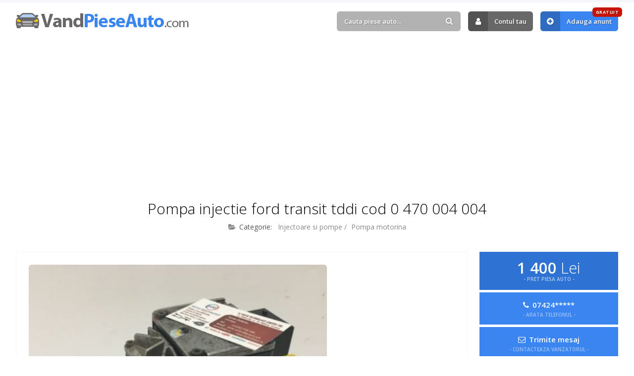

--- FILE ---
content_type: text/html; charset=UTF-8
request_url: https://www.vandpieseauto.com/anunt/pompa-injectie-ford-transit-tddi-cod-0-470-004-004-23416
body_size: 5089
content:
<!DOCTYPE html>
<html lang="ro">
<head>

	<title>Pompa injectie Ford Transit Tddi cod 0 470 004 004 - 🚘 #23416 · VandPieseAuto.com</title>
	<meta http-equiv="content-type" content="text/html; charset=utf-8" />
	<meta name="description" content="Pompa de injectie pentru Ford Transit cod terminatie 004 (0470004004)Compatibil cu Ford Transit 2.0 Tddi / 2.4 TddiCod piesa 0 470 004 004Resetata / V... ✅ Anunt piese auto #23416" />
	<meta name="robots" content="index, follow" /> 
	<meta name="revisit-after" content="7 days" />
	<meta name="copyright" content="VandPieseAuto.com" />
	<meta name="author" content="Voitin.com Web Services" />
	<meta name="viewport" content="width=device-width, minimum-scale=1.0" />
		<meta property="og:type" content="website" />
	<meta property="og:title" content="Pompa injectie Ford Transit Tddi cod 0 470 004 004" />
	<meta property="og:description" content="Pompa de injectie pentru Ford Transit cod terminatie 004 (0470004004)Compatibil cu Ford Transit 2.0 Tddi / 2.4 TddiCod piesa 0 470 004 004Resetata / Virginizata in bancul de probe ( nu trebuie scrisa )Pompa este testata in bancul de probe si vine cu 12 Luni GARANTIE, fara limita de Km***Oferim Factura fiscala si certificat de garantiePret: 1400 Lei ( cu pompa defecta la schimb )***pret fara TVAPret: 1600 Lei ( fara pompa la schimb )Livrare in orice localitate cu Fan Courier!" />
	<meta property="og:url" content="https://www.vandpieseauto.com/anunt/pompa-injectie-ford-transit-tddi-cod-0-470-004-004-23416" />
	<meta property="og:image" content="https://www.vandpieseauto.com/images/anunturi_imagini/201492991-1-644x461-pompa-injectie-ford-transit-tddi-cod-0-470-004-004-falticeni.jpg" />
	<meta property="og:image:type" content="image/png" />
	<meta property="og:image:width" content="466" />
	<meta property="og:image:height" content="466" />
	<meta property="og:locale" content="ro" />
	<meta property="fb:app_id" content="324814084277382" />
		
	
		<link rel="canonical" href="https://www.vandpieseauto.com/anunt/pompa-injectie-ford-transit-tddi-cod-0-470-004-004-23416" />

	<meta name="format-detection" content="telephone=no" />
	
	<link rel="alternate" type="application/rss+xml" title="VandPieseAuto.com RSS Anunturi" href="https://www.vandpieseauto.com/feed/" />
	
	<link href="https://www.vandpieseauto.com/images/favicon.ico" rel="shortcut icon" />
	 
	<link rel="preconnect" href="https://fonts.googleapis.com" />
	<link rel="preconnect" href="https://fonts.gstatic.com" crossorigin />
	<link href="https://fonts.googleapis.com/css2?family=Open+Sans:ital,wght@0,300;0,400;0,600;0,700;0,800;1,300;1,400;1,600;1,700;1,800&display=swap" rel="stylesheet" />

	<link href="https://www.vandpieseauto.com/css/style.css?v=2024" rel="stylesheet" type="text/css" />

	<script src="https://www.vandpieseauto.com/js/script.js"></script>
	
	<script src="https://apis.google.com/js/platform.js" async defer></script>
	<script>
		window.fbAsyncInit = function() { FB.init({ appId: '324814084277382', autoLogAppEvents: true, xfbml: true, version: 'v3.0' }); };
		(function(d, s, id){
			var js, fjs = d.getElementsByTagName(s)[0];
			if (d.getElementById(id)) {return;}
			js = d.createElement(s); js.id = id;
			js.src = "https://connect.facebook.net/en_US/sdk.js";
			fjs.parentNode.insertBefore(js, fjs);
		}(document, 'script', 'facebook-jssdk'));
	</script>
	
	<script async src="//pagead2.googlesyndication.com/pagead/js/adsbygoogle.js"></script>
	<script>
		 (adsbygoogle = window.adsbygoogle || []).push({
			  google_ad_client: "ca-pub-0775874241914554",
			  enable_page_level_ads: true
		 });
	</script>

	<script>
		!function(f,b,e,v,n,t,s)
		{if(f.fbq)return;n=f.fbq=function(){n.callMethod?
		n.callMethod.apply(n,arguments):n.queue.push(arguments)};
		if(!f._fbq)f._fbq=n;n.push=n;n.loaded=!0;n.version='2.0';
		n.queue=[];t=b.createElement(e);t.async=!0;
		t.src=v;s=b.getElementsByTagName(e)[0];
		s.parentNode.insertBefore(t,s)}(window, document,'script',
		'https://connect.facebook.net/en_US/fbevents.js');
		fbq('init', '369812103977101');
		fbq('track', 'PageView');
	</script>
	<noscript><img height="1" width="1" style="display:none" src="https://www.facebook.com/tr?id=369812103977101&ev=PageView&noscript=1" /></noscript>
	
	<!-- Google tag (gtag.js) -->
<script async src="https://www.googletagmanager.com/gtag/js?id=G-E9N90TFNZ9"></script>
<script>
  window.dataLayer = window.dataLayer || [];
  function gtag(){dataLayer.push(arguments);}
  gtag('js', new Date());

  gtag('config', 'G-E9N90TFNZ9');
</script>
	<script type="application/ld+json">
		{
			"@context": "https://schema.org",
			"@type": "Organization",
			"name": "VandPieseAuto",
			"alternateName": ["VandPieseAuto", "Vand Piese Auto", "vandpieseauto.com"],
			"url": "https://www.vandpieseauto.com",
			"logo": "https://www.vandpieseauto.com/images/logo.png",
			"contactPoint": {
				"@type": "ContactPoint",
				"email": "contact@vandpieseauto.com",
				"contactType": "customer service",
				"areaServed": "RO",
				"availableLanguage": "Romanian"
			},
			"sameAs": [
				"https://www.facebook.com/anunturiPieseAuto"
			]
		}
	</script>
	<script type="application/ld+json">
		{
			"@context": "https://schema.org/",
			"@type": "WebSite",
			"name": "VandPieseAuto",
			"url": "https://www.vandpieseauto.com/",
			"potentialAction": {
				"@type": "SearchAction",
				"target": "https://www.vandpieseauto.com/anunturi?k={search_term_string}",
				"query-input": "required name=search_term_string"
			}
		}
	</script>
	
</head>
<body > 

<div id="headerContainer">
	<div id="header" class="anim clearfix"> 
		<div class="inside clearfix"> 
			<a href="https://www.vandpieseauto.com/" id="logo" class="anim " title="Anunturi Piese Auto">
									Vand Piese Auto.com
							</a>
			<div id="userAccount">
				<div id="mobileUserContainer">
											<div id="cautareTop">
							<form action="https://www.vandpieseauto.com/anunturi">
								<div>
									<input type="text" placeholder="Cauta piese auto..." value="" id="autoComplete" class="text round anim" name="k" />
									<a href="#" class="submit round anim"><i class="fa fa-search"></i></a>
								</div>
							</form>
						</div>
																<a href="https://www.vandpieseauto.com/contul-tau" rel="nofollow" class="anim link round"><i class="fa fa-user"></i> Contul tau</a>
						<a href="https://www.vandpieseauto.com/adauga-anunt" class="anim link blue round" title="Adauga anunt"><i class="fa fa-plus-circle"></i> Adauga anunt <span class="round anim">GRATUIT</span></a>
									</div>
			</div>
			<a href="#" class="pullBtn pullUserAccount round anim" title="Meniu"><i class="fa fa-bars"></i></a>
		</div>
	</div>
</div> 

			<div class="inside noDesktop">
			<a href="https://www.curatare-injectoare.ro" target="_blank"><img src="https://www.vandpieseauto.com/images/injectoare.jpg?v=2" style="max-width: 100%; display: block; margin: 10px auto; width: 100%" /></a>
		</div>
	

<div id="continut">
	<div class="inside clearfix"> 
<h1 class="title">Pompa injectie ford transit tddi cod 0 470 004 004</h1>
<h2 class="subtitle secundar">
	<span><i class="fa fa-folder-open"></i> <b>Categorie:</b> <a href="https://www.vandpieseauto.com/c/injectoare-pompe" title="Injectoare si pompe" class="anim">Injectoare si pompe</a> / <a href="https://www.vandpieseauto.com/c/pompa-motorina" title="Pompa motorina" class="anim">Pompa motorina</a></span> 
</h2>

	
<div class="anunt clearfix">
	<div class="anuntContent">
					<div id="imagini" class="clearfix">
				<div class="imagini-big">
					<a href="https://www.vandpieseauto.com/images/anunturi_imagini/201492991-1-644x461-pompa-injectie-ford-transit-tddi-cod-0-470-004-004-falticeni.jpg" data-fancybox><img src="https://www.vandpieseauto.com/images/anunturi_imagini/201492991-1-644x461-pompa-injectie-ford-transit-tddi-cod-0-470-004-004-falticeni.jpg" alt="Pompa injectie Ford Transit Tddi cod 0 470 004 004" /></a>
				</div>
				<div class="imagini-thumbs">
											<div class="reclama top">
							<script async src="//pagead2.googlesyndication.com/pagead/js/adsbygoogle.js"></script>
							<ins class="adsbygoogle" style="display:block" data-ad-client="ca-pub-0775874241914554" data-ad-slot="8402103559" data-ad-format="rectangle"></ins>
							<script>(adsbygoogle = window.adsbygoogle || []).push({});</script>
						</div>
										<div class="reclama">
						<script async src="//pagead2.googlesyndication.com/pagead/js/adsbygoogle.js"></script>
						<ins class="adsbygoogle" style="display:block" data-ad-client="ca-pub-0775874241914554" data-ad-slot="8402103559" data-ad-format="rectangle"></ins>
						<script>(adsbygoogle = window.adsbygoogle || []).push({});</script>
					</div>
				</div>
			</div>
			
		<div class="lines">
			<div class="line pret"><b>Pret:</b> 1 400 Lei</div> 
										<div class="line"><b>Localizare:</b> <i class="fa fa-location-arrow"></i> Suceava, Falticeni</div>
						<div class="line"><b>ID anunt:</b> #23416</div>
			<div class="line"><b>Data:</b> <i class="fa fa-calendar-o"></i> 25.06.2019 12:58</div> 
			<div class="line"><b>Vizualizari:</b> <i class="fa fa-eye"></i> 1633</div> 
			<div class="line shareOn">
				<b>Distribuie:</b> <a href="https://wa.me/?text=Am gasit anuntul acesta 'Pompa injectie Ford Transit Tddi cod 0 470 004 004' ( https://www.vandpieseauto.com/anunt/pompa-injectie-ford-transit-tddi-cod-0-470-004-004-23416 ) care te poate interesa pe VandPieseAuto.com" target="_blank" class="anim"><i class="fa fa-whatsapp"></i> Whatsapp</a>
				<a href="https://www.facebook.com/sharer/sharer.php?u=https://www.vandpieseauto.com/anunt/pompa-injectie-ford-transit-tddi-cod-0-470-004-004-23416" target="_blank" class="fb anim"><i class="fa fa-facebook"></i> Facebook</a>
			</div> 
					</div>
		
		<div class="descriereAnunt clearfix">
			Pompa de injectie pentru Ford Transit cod terminatie 004 (0470004004)<br />
<br />
Compatibil cu Ford Transit 2.0 Tddi / 2.4 Tddi<br />
Cod piesa 0 470 004 004<br />
<br />
Resetata / Virginizata in bancul de probe ( nu trebuie scrisa )<br />
<br />
Pompa este testata in bancul de probe si vine cu 12 Luni GARANTIE, fara limita de Km<br />
***Oferim Factura fiscala si certificat de garantie<br />
<br />
Pret: 1400 Lei ( cu pompa defecta la schimb )***pret fara TVA<br />
Pret: 1600 Lei ( fara pompa la schimb )<br />
<br />
Livrare in orice localitate cu Fan Courier!		</div>
	 
		 
		<div class="reclamaAnunturi long noBot">
			<script async src="//pagead2.googlesyndication.com/pagead/js/adsbygoogle.js"></script>
			<ins class="adsbygoogle" style="display:block" data-ad-client="ca-pub-0775874241914554" data-ad-slot="2649947954" data-ad-format="auto"></ins>
			<script>(adsbygoogle = window.adsbygoogle || []).push({});</script>
		</div> 
	</div> 
	<div class="anuntInfo">
		<div class="mobileFixed">
			<div class="pret">
				1 400 <b>Lei</b>
				<span>- PRET PIESA AUTO -</span>
			</div> 
												<div class="contact telefon">
						<a href="#" class="arataTelefon round anim" data-anunt="2a95da8aab3b748d2f96e4503653181e">
							<i class="fa fa-phone"></i>
							07424*****
							<span>- ARATA TELEFONUL -</span>
						</a>
					</div>
													<div class="contact email">
						<a href="#contactAnunt" class="round anim" data-fancybox>
							<i class="fa fa-envelope-o"></i>
							Trimite mesaj
							<span>- CONTACTEAZA VANZATORUL -</span>
						</a>
					</div>
							 
		</div>
		<div class="vanzator">
			<div class="map">
													<span class="adresa round">
						Suceava						 - Falticeni					</span>
								<i class="fa fa-user"></i>
			</div>
			<span class="nume">holmtech</span>
						<span class="data">Pe site din anul 2018</span>
						<a href="https://www.vandpieseauto.com/anunturi?vanzator=106" class="anim">Anunturile vanzatorului</a>
		</div> 
	</div>
</div>
 
	<div id="contactAnunt">
		<h4>Contacteaza vanzatorul</h4>
		<p>Completeaza formularul urmator pentru a trimite un mesaj vanzatorului.</p>
		<form action="#" class="form" data-action="anunt" id="contactAnuntSingur"> 
			<input type="hidden" name="anunt" value="23416" />
			<div class="cols2 clearfix">
				<div class="line">
					<label>NUMELE TAU</label>
					<input type="text" class="text req round anim" name="nume" />
				</div>
				<div class="line">
					<label>TELEFON</label>
					<input type="text" class="text round anim" name="telefon" />
				</div>
			</div>
			<div class="line">
				<label>ADRESA DE E-MAIL</label>
				<input type="text" class="text req round anim" name="mail" />
			</div>
			<div class="line">
				<label>MESAJUL PENTRU VANZATOR</label>
				<textarea name="mesaj" class="text req round anim"></textarea>
			</div> 
			<div class="line suma"><b>X + Y</b> = <input type="text" class="text round req small anim" name="suma" /></div> 
			<div class="line checkbox chkLine">
				<label>
					<input type="checkbox" name="termeni" value="">
					Sunt de acord cu <a href="https://www.vandpieseauto.com/termeni-si-conditii" target="_blank" class="anim">termenii si conditiile</a> de utilizare
				</label>
			</div>
			<div class="raspuns ok">Mesajul a fost trimis! Vanzatorul te va contacta in cel mai scurt timp.</div>
			<div class="line clearfix last">
				<a href="#" class="btn submit round anim">Trimite mesajul</a>
			</div>
		</form>
	</div>
 

<script type="application/ld+json">
{
  "@context": "http://schema.org/",
  "@type": "Product",
  "id": "23416",
  "name": "Pompa injectie Ford Transit Tddi cod 0 470 004 004",
  "image": "https://www.vandpieseauto.com/images/anunturi_imagini/201492991-1-644x461-pompa-injectie-ford-transit-tddi-cod-0-470-004-004-falticeni.jpg",
  "description": "Pompa de injectie pentru Ford Transit cod terminatie 004 (0470004004)Compatibil cu Ford Transit 2.0 Tddi / 2.4 TddiCod piesa 0 470 004 004Resetata / Virginizata in bancul de probe ( nu trebuie scrisa )Pompa este testata in bancul de probe si vine cu 12 Luni GARANTIE, fara limita de Km***Oferim Factura fiscala si certificat de garantiePret: 1400 Lei ( cu pompa defecta la schimb )***pret fara TVAPret: 1600 Lei ( fara pompa la schimb )Livrare in orice localitate cu Fan Courier!",
  "offers": {
	"@type": "Offer",
	"priceCurrency": "RON",
	"price": "1400",  
	"priceValidUntil": "2026-07-20",
	"itemCondition": "http://schema.org/UsedCondition",
	"availability": "http://schema.org/InStock",
	"url": "https://www.vandpieseauto.com/anunt/pompa-injectie-ford-transit-tddi-cod-0-470-004-004-23416",
	"seller": {
	  "@type": "Organization",
	  "name": "holmtech"
	}
  }
}
</script>

<div class="sectiune">
	<h3 class="title">Alte piese auto din <b>Pompa motorina</b></h3>
	<h6 class="subtitle">Piese auto de care ai putea fi interesat...</h6>
	<div class="anunturiHome wFour clearfix">
					<div class="anunturi anim clearfix">
				<div class="anuntPret round">1 400 Lei</div>
				<a href="https://www.vandpieseauto.com/anunt/pompa-injectie-audi-a4-a6-2-5-tdi-cod-002-006-106b-23430" class="img" title="Pompa injectie Audi A4 / A6 2.5 TDI cod 002 / 006 / 106B">
										<img src="https://www.vandpieseauto.com/images/anunturi_imagini/201500993-1-644x461-pompa-injectie-audi-a4-a6-25-tdi-cod-002-006-106b-falticeni.jpg" class="anuntImagine" alt="Pompa injectie Audi A4 / A6 2.5 TDI cod 002 / 006 / 106B" />
				</a>
				<div class="anuntInformatii">
					<h2><a href="https://www.vandpieseauto.com/anunt/pompa-injectie-audi-a4-a6-2-5-tdi-cod-002-006-106b-23430" class="anim" title="Pompa injectie Audi A4 / A6 2.5 TDI cod 002 / 006 / 106B">Pompa injectie Audi A4 / A6 2.5 TDI cod 002 / 006 / 106B</a></h2>
					<h5><i class="fa fa-folder-open-o"></i> Injectoare si pompe / Pompa motorina</h5>
					<div class="bottomLine round clearfix">
						<span><i class="fa fa-map-marker"></i> Suceava</span>
					</div>
				</div>
			</div>
					<div class="anunturi anim clearfix">
				<div class="anuntPret round">800 Lei</div>
				<a href="https://www.vandpieseauto.com/anunt/pompa-de-inalta-presiune-motorina-mercedes-w211-e320-cdi-4179" class="img" title="Pompa de inalta presiune (motorina) Mercedes W211 E320 CDI">
										<img src="https://www.vandpieseauto.com/images/default.jpg" class="anuntImagine" alt="Pompa de inalta presiune (motorina) Mercedes W211 E320 CDI" />
				</a>
				<div class="anuntInformatii">
					<h2><a href="https://www.vandpieseauto.com/anunt/pompa-de-inalta-presiune-motorina-mercedes-w211-e320-cdi-4179" class="anim" title="Pompa de inalta presiune (motorina) Mercedes W211 E320 CDI">Pompa de inalta presiune (motorina) Mercedes W211 E320 CDI</a></h2>
					<h5><i class="fa fa-folder-open-o"></i> Injectoare si pompe / Pompa motorina</h5>
					<div class="bottomLine round clearfix">
						<span><i class="fa fa-map-marker"></i> Bucuresti</span>
					</div>
				</div>
			</div>
					<div class="anunturi anim clearfix">
				<div class="anuntPret round">500 Lei</div>
				<a href="https://www.vandpieseauto.com/anunt/reparatie-reconditionare-injectoare-delphi-23403" class="img" title="Reparatie / Reconditionare INJECTOARE Delphi">
										<img src="https://www.vandpieseauto.com/images/anunturi_imagini/157453777-1-644x461-reparatie-reconditionare-injectoare-delphi-falticeni.jpg" class="anuntImagine" alt="Reparatie / Reconditionare INJECTOARE Delphi" />
				</a>
				<div class="anuntInformatii">
					<h2><a href="https://www.vandpieseauto.com/anunt/reparatie-reconditionare-injectoare-delphi-23403" class="anim" title="Reparatie / Reconditionare INJECTOARE Delphi">Reparatie / Reconditionare INJECTOARE Delphi</a></h2>
					<h5><i class="fa fa-folder-open-o"></i> Injectoare si pompe / Pompa motorina</h5>
					<div class="bottomLine round clearfix">
						<span><i class="fa fa-map-marker"></i> Suceava</span>
					</div>
				</div>
			</div>
					<div class="anunturi anim clearfix">
				<div class="anuntPret round">1 400 Lei</div>
				<a href="https://www.vandpieseauto.com/anunt/pompa-injectie-ford-mondeo-2-0-tddi-cod-0-470-504-021-23417" class="img" title="Pompa injectie Ford Mondeo 2.0 Tddi cod 0 470 504 021">
										<img src="https://www.vandpieseauto.com/images/anunturi_imagini/201511505-1-644x461-pompa-injectie-ford-mondeo-20-tddi-cod-0-470-504-021-falticeni.jpg" class="anuntImagine" alt="Pompa injectie Ford Mondeo 2.0 Tddi cod 0 470 504 021" />
				</a>
				<div class="anuntInformatii">
					<h2><a href="https://www.vandpieseauto.com/anunt/pompa-injectie-ford-mondeo-2-0-tddi-cod-0-470-504-021-23417" class="anim" title="Pompa injectie Ford Mondeo 2.0 Tddi cod 0 470 504 021">Pompa injectie Ford Mondeo 2.0 Tddi cod 0 470 504 021</a></h2>
					<h5><i class="fa fa-folder-open-o"></i> Injectoare si pompe / Pompa motorina</h5>
					<div class="bottomLine round clearfix">
						<span><i class="fa fa-map-marker"></i> Suceava</span>
					</div>
				</div>
			</div>
					<div class="anunturi anim clearfix">
				<div class="anuntPret round">4 000 Lei</div>
				<a href="https://www.vandpieseauto.com/anunt/pompa-injectie-perkins-2644p501-0470006003-0-470-006-003-23469" class="img" title="Pompa injectie Perkins 2644P501 / 0470006003 / 0 470 006 003">
										<img src="https://www.vandpieseauto.com/images/anunturi_imagini/176284645-1-644x461-pompa-injectie-perkins-2644p501-0470006003-0-470-006-003-falticeni.jpg" class="anuntImagine" alt="Pompa injectie Perkins 2644P501 / 0470006003 / 0 470 006 003" />
				</a>
				<div class="anuntInformatii">
					<h2><a href="https://www.vandpieseauto.com/anunt/pompa-injectie-perkins-2644p501-0470006003-0-470-006-003-23469" class="anim" title="Pompa injectie Perkins 2644P501 / 0470006003 / 0 470 006 003">Pompa injectie Perkins 2644P501 / 0470006003 / 0 470 006 003</a></h2>
					<h5><i class="fa fa-folder-open-o"></i> Injectoare si pompe / Pompa motorina</h5>
					<div class="bottomLine round clearfix">
						<span><i class="fa fa-map-marker"></i> Suceava</span>
					</div>
				</div>
			</div>
					<div class="anunturi anim clearfix">
				<div class="anuntPret round">360 Lei</div>
				<a href="https://www.vandpieseauto.com/anunt/pompa-motorina-1-9-2-0-wv-skoda-audi-cod-038145209a-6975" class="img" title="pompa motorina  1,9 ,2,0 wv,skoda,audi cod 038145209A ">
										<img src="https://www.vandpieseauto.com/images/anunturi_imagini/88017f9429c51e3867c64b0db0a0ebe0.jpg" class="anuntImagine" alt="pompa motorina  1,9 ,2,0 wv,skoda,audi cod 038145209A " />
				</a>
				<div class="anuntInformatii">
					<h2><a href="https://www.vandpieseauto.com/anunt/pompa-motorina-1-9-2-0-wv-skoda-audi-cod-038145209a-6975" class="anim" title="pompa motorina  1,9 ,2,0 wv,skoda,audi cod 038145209A ">pompa motorina  1,9 ,2,0 wv,skoda,audi cod 038145209A </a></h2>
					<h5><i class="fa fa-folder-open-o"></i> Injectoare si pompe / Pompa motorina</h5>
					<div class="bottomLine round clearfix">
						<span><i class="fa fa-map-marker"></i> Bucuresti</span>
					</div>
				</div>
			</div>
					<div class="anunturi anim clearfix">
				<div class="anuntPret round">200 &euro;</div>
				<a href="https://www.vandpieseauto.com/anunt/pompa-injectie-audi-vw-skoda-2-5-tdi-cod-059130106-24171" class="img" title="Pompa injectie audi VW skoda 2.5 TDI cod 059130106">
										<img src="https://www.vandpieseauto.com/images/anunturi_imagini/pompa-injectie-audi-vw-skoda-2-5-tdi-cod-059130106.jpg" class="anuntImagine" alt="Pompa injectie audi VW skoda 2.5 TDI cod 059130106" />
				</a>
				<div class="anuntInformatii">
					<h2><a href="https://www.vandpieseauto.com/anunt/pompa-injectie-audi-vw-skoda-2-5-tdi-cod-059130106-24171" class="anim" title="Pompa injectie audi VW skoda 2.5 TDI cod 059130106">Pompa injectie audi VW skoda 2.5 TDI cod 059130106</a></h2>
					<h5><i class="fa fa-folder-open-o"></i> Injectoare si pompe / Pompa motorina</h5>
					<div class="bottomLine round clearfix">
						<span><i class="fa fa-map-marker"></i> Neamt</span>
					</div>
				</div>
			</div>
					<div class="anunturi anim clearfix">
				<div class="anuntPret round">1 400 Lei</div>
				<a href="https://www.vandpieseauto.com/anunt/pompa-de-injectie-bmw-e46-320d-cod-005-23458" class="img" title="Pompa de injectie BMW  E46 320d cod 005">
										<img src="https://www.vandpieseauto.com/images/anunturi_imagini/146063881-1-644x461-pompa-de-injectie-bmw-320d-cod-005-12-luni-garantie-falticeni-rev002.jpg" class="anuntImagine" alt="Pompa de injectie BMW  E46 320d cod 005" />
				</a>
				<div class="anuntInformatii">
					<h2><a href="https://www.vandpieseauto.com/anunt/pompa-de-injectie-bmw-e46-320d-cod-005-23458" class="anim" title="Pompa de injectie BMW  E46 320d cod 005">Pompa de injectie BMW  E46 320d cod 005</a></h2>
					<h5><i class="fa fa-folder-open-o"></i> Injectoare si pompe / Pompa motorina</h5>
					<div class="bottomLine round clearfix">
						<span><i class="fa fa-map-marker"></i> Suceava</span>
					</div>
				</div>
			</div>
			</div>
</div> 
	
	</div>
</div>


<div id="footer">
	<div class="inside clearfix">
		<a href="https://www.vandpieseauto.com/termeni-si-conditii" class="anim " title="Termeni si conditii">Termeni si conditii</a>
		<i class="fa fa-circle"></i>
		<a href="https://www.vandpieseauto.com/politica-de-confidentialitate" class="anim " title="Politica de confidentialitate">Politica de confidentialitate</a>
		<i class="fa fa-circle"></i>
		<a href="https://www.vandpieseauto.com/politica-de-cookies" class="anim " title="Politica de cookies">Politica de cookies</a>
		<i class="fa fa-circle"></i>
		<a href="https://www.vandpieseauto.com/contact" class="anim " title="Contact">Contact</a>
		<i class="fa fa-circle"></i>
		<a href="https://www.vandpieseauto.com/blog" class="anim " title="Blog">Blog</a>
	</div>
</div>
<div id="copyright">
	<div class="inside">
		&copy; 2011 - 2026 <b>Vand Piese Auto</b>.
		- Aplicatie GRATUITA pentru <a href="https://www.punctepenalizare.com" target="_blank" title="Puncte Penalizare">Puncte Penalizare Auto</a> sau <a href="https://www.punctepenalizare.ro" target="_blank" title="Puncte Penalizare Moldova">Puncte Penalizare Moldova</a>
		<a href="https://www.voitin.com" target="_blank" class="logoVoitin" title="Voitin.com">Voitin.com Web Services</a>
	</div>
</div>

<div id="cookie" class="adPage">
	<div class="inside"> 
		VandPieseAuto.com foloseste cookie-uri si prin navigarea pe acest site iti exprimi acordul asupra folosirii cookie-urilor (<a href="https://www.vandpieseauto.com/politica-de-cookies" rel="nofollow">mai multe informatii</a>)
		<a href="#" class="anim" title="Inchide" id="closeCookie"><i class="fa fa-times"></i></a>
	</div>
</div>

</body>
</html>

--- FILE ---
content_type: text/html; charset=utf-8
request_url: https://www.google.com/recaptcha/api2/aframe
body_size: 267
content:
<!DOCTYPE HTML><html><head><meta http-equiv="content-type" content="text/html; charset=UTF-8"></head><body><script nonce="Qx_so0v375lkSRZs63540w">/** Anti-fraud and anti-abuse applications only. See google.com/recaptcha */ try{var clients={'sodar':'https://pagead2.googlesyndication.com/pagead/sodar?'};window.addEventListener("message",function(a){try{if(a.source===window.parent){var b=JSON.parse(a.data);var c=clients[b['id']];if(c){var d=document.createElement('img');d.src=c+b['params']+'&rc='+(localStorage.getItem("rc::a")?sessionStorage.getItem("rc::b"):"");window.document.body.appendChild(d);sessionStorage.setItem("rc::e",parseInt(sessionStorage.getItem("rc::e")||0)+1);localStorage.setItem("rc::h",'1769026139200');}}}catch(b){}});window.parent.postMessage("_grecaptcha_ready", "*");}catch(b){}</script></body></html>